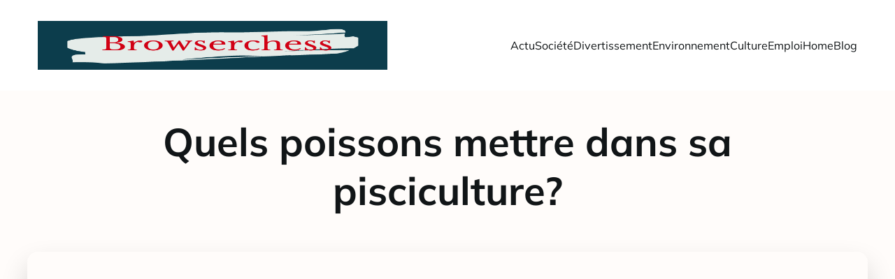

--- FILE ---
content_type: text/javascript; charset=utf-8
request_url: https://www.browserchess.com/wp-content/cache/min/1/wp-content/plugins/kubio-pro/build/scripts/index.js?ver=1740491522
body_size: 12413
content:
(()=>{var t={1296:(t,e,i)=>{var n=/^\s+|\s+$/g,s=/^[-+]0x[0-9a-f]+$/i,o=/^0b[01]+$/i,r=/^0o[0-7]+$/i,a=parseInt,h="object"==typeof i.g&&i.g&&i.g.Object===Object&&i.g,l="object"==typeof self&&self&&self.Object===Object&&self,c=h||l||Function("return this")(),d=Object.prototype.toString,u=Math.max,p=Math.min,f=function(){return c.Date.now()};function m(t){var e=typeof t;return!!t&&("object"==e||"function"==e)}function g(t){if("number"==typeof t)return t;if(function(t){return"symbol"==typeof t||function(t){return!!t&&"object"==typeof t}(t)&&"[object Symbol]"==d.call(t)}(t))return NaN;if(m(t)){var e="function"==typeof t.valueOf?t.valueOf():t;t=m(e)?e+"":e}if("string"!=typeof t)return 0===t?t:+t;t=t.replace(n,"");var i=o.test(t);return i||r.test(t)?a(t.slice(2),i?2:8):s.test(t)?NaN:+t}t.exports=function(t,e,i){var n,s,o,r,a,h,l=0,c=!1,d=!1,y=!0;if("function"!=typeof t)throw new TypeError("Expected a function");function v(e){var i=n,o=s;return n=s=void 0,l=e,r=t.apply(o,i)}function w(t){var i=t-h;return void 0===h||i>=e||i<0||d&&t-l>=o}function b(){var t=f();if(w(t))return _(t);a=setTimeout(b,function(t){var i=e-(t-h);return d?p(i,o-(t-l)):i}(t))}function _(t){return a=void 0,y&&n?v(t):(n=s=void 0,r)}function S(){var t=f(),i=w(t);if(n=arguments,s=this,h=t,i){if(void 0===a)return function(t){return l=t,a=setTimeout(b,e),c?v(t):r}(h);if(d)return a=setTimeout(b,e),v(h)}return void 0===a&&(a=setTimeout(b,e)),r}return e=g(e)||0,m(i)&&(c=!!i.leading,o=(d="maxWait"in i)?u(g(i.maxWait)||0,e):o,y="trailing"in i?!!i.trailing:y),S.cancel=function(){void 0!==a&&clearTimeout(a),l=0,n=h=s=a=void 0},S.flush=function(){return void 0===a?r:_(f())},S}},8264:function(t,e,i){!function(t){var e=function(){try{return!!Symbol.iterator}catch(t){return!1}}(),i=function(t){var i={next:function(){var e=t.shift();return{done:void 0===e,value:e}}};return e&&(i[Symbol.iterator]=function(){return i}),i},n=function(t){return encodeURIComponent(t).replace(/%20/g,"+")},s=function(t){return decodeURIComponent(String(t).replace(/\+/g," "))};(function(){try{var e=t.URLSearchParams;return"a=1"===new e("?a=1").toString()&&"function"==typeof e.prototype.set&&"function"==typeof e.prototype.entries}catch(t){return!1}})()||function(){var s=function(t){Object.defineProperty(this,"_entries",{writable:!0,value:{}});var e=typeof t;if("undefined"===e);else if("string"===e)""!==t&&this._fromString(t);else if(t instanceof s){var i=this;t.forEach((function(t,e){i.append(e,t)}))}else{if(null===t||"object"!==e)throw new TypeError("Unsupported input's type for URLSearchParams");if("[object Array]"===Object.prototype.toString.call(t))for(var n=0;n<t.length;n++){var o=t[n];if("[object Array]"!==Object.prototype.toString.call(o)&&2===o.length)throw new TypeError("Expected [string, any] as entry at index "+n+" of URLSearchParams's input");this.append(o[0],o[1])}else for(var r in t)t.hasOwnProperty(r)&&this.append(r,t[r])}},o=s.prototype;o.append=function(t,e){t in this._entries?this._entries[t].push(String(e)):this._entries[t]=[String(e)]},o.delete=function(t){delete this._entries[t]},o.get=function(t){return t in this._entries?this._entries[t][0]:null},o.getAll=function(t){return t in this._entries?this._entries[t].slice(0):[]},o.has=function(t){return t in this._entries},o.set=function(t,e){this._entries[t]=[String(e)]},o.forEach=function(t,e){var i;for(var n in this._entries)if(this._entries.hasOwnProperty(n)){i=this._entries[n];for(var s=0;s<i.length;s++)t.call(e,i[s],n,this)}},o.keys=function(){var t=[];return this.forEach((function(e,i){t.push(i)})),i(t)},o.values=function(){var t=[];return this.forEach((function(e){t.push(e)})),i(t)},o.entries=function(){var t=[];return this.forEach((function(e,i){t.push([i,e])})),i(t)},e&&(o[Symbol.iterator]=o.entries),o.toString=function(){var t=[];return this.forEach((function(e,i){t.push(n(i)+"="+n(e))})),t.join("&")},t.URLSearchParams=s}();var o=t.URLSearchParams.prototype;"function"!=typeof o.sort&&(o.sort=function(){var t=this,e=[];this.forEach((function(i,n){e.push([n,i]),t._entries||t.delete(n)})),e.sort((function(t,e){return t[0]<e[0]?-1:t[0]>e[0]?1:0})),t._entries&&(t._entries={});for(var i=0;i<e.length;i++)this.append(e[i][0],e[i][1])}),"function"!=typeof o._fromString&&Object.defineProperty(o,"_fromString",{enumerable:!1,configurable:!1,writable:!1,value:function(t){if(this._entries)this._entries={};else{var e=[];this.forEach((function(t,i){e.push(i)}));for(var i=0;i<e.length;i++)this.delete(e[i])}var n,o=(t=t.replace(/^\?/,"")).split("&");for(i=0;i<o.length;i++)n=o[i].split("="),this.append(s(n[0]),n.length>1?s(n[1]):"")}})}(void 0!==i.g?i.g:"undefined"!=typeof window?window:"undefined"!=typeof self?self:this),function(t){if(function(){try{var e=new t.URL("b","http://a");return e.pathname="c d","http://a/c%20d"===e.href&&e.searchParams}catch(t){return!1}}()||function(){var e=t.URL,i=function(e,i){"string"!=typeof e&&(e=String(e)),i&&"string"!=typeof i&&(i=String(i));var n,s=document;if(i&&(void 0===t.location||i!==t.location.href)){i=i.toLowerCase(),(n=(s=document.implementation.createHTMLDocument("")).createElement("base")).href=i,s.head.appendChild(n);try{if(0!==n.href.indexOf(i))throw new Error(n.href)}catch(t){throw new Error("URL unable to set base "+i+" due to "+t)}}var o=s.createElement("a");o.href=e,n&&(s.body.appendChild(o),o.href=o.href);var r=s.createElement("input");if(r.type="url",r.value=e,":"===o.protocol||!/:/.test(o.href)||!r.checkValidity()&&!i)throw new TypeError("Invalid URL");Object.defineProperty(this,"_anchorElement",{value:o});var a=new t.URLSearchParams(this.search),h=!0,l=!0,c=this;["append","delete","set"].forEach((function(t){var e=a[t];a[t]=function(){e.apply(a,arguments),h&&(l=!1,c.search=a.toString(),l=!0)}})),Object.defineProperty(this,"searchParams",{value:a,enumerable:!0});var d=void 0;Object.defineProperty(this,"_updateSearchParams",{enumerable:!1,configurable:!1,writable:!1,value:function(){this.search!==d&&(d=this.search,l&&(h=!1,this.searchParams._fromString(this.search),h=!0))}})},n=i.prototype;["hash","host","hostname","port","protocol"].forEach((function(t){!function(t){Object.defineProperty(n,t,{get:function(){return this._anchorElement[t]},set:function(e){this._anchorElement[t]=e},enumerable:!0})}(t)})),Object.defineProperty(n,"search",{get:function(){return this._anchorElement.search},set:function(t){this._anchorElement.search=t,this._updateSearchParams()},enumerable:!0}),Object.defineProperties(n,{toString:{get:function(){var t=this;return function(){return t.href}}},href:{get:function(){return this._anchorElement.href.replace(/\?$/,"")},set:function(t){this._anchorElement.href=t,this._updateSearchParams()},enumerable:!0},pathname:{get:function(){return this._anchorElement.pathname.replace(/(^\/?)/,"/")},set:function(t){this._anchorElement.pathname=t},enumerable:!0},origin:{get:function(){var t={"http:":80,"https:":443,"ftp:":21}[this._anchorElement.protocol],e=this._anchorElement.port!=t&&""!==this._anchorElement.port;return this._anchorElement.protocol+"//"+this._anchorElement.hostname+(e?":"+this._anchorElement.port:"")},enumerable:!0},password:{get:function(){return""},set:function(t){},enumerable:!0},username:{get:function(){return""},set:function(t){},enumerable:!0}}),i.createObjectURL=function(t){return e.createObjectURL.apply(e,arguments)},i.revokeObjectURL=function(t){return e.revokeObjectURL.apply(e,arguments)},t.URL=i}(),void 0!==t.location&&!("origin"in t.location)){var e=function(){return t.location.protocol+"//"+t.location.hostname+(t.location.port?":"+t.location.port:"")};try{Object.defineProperty(t.location,"origin",{get:e,enumerable:!0})}catch(i){setInterval((function(){t.location.origin=e()}),100)}}}(void 0!==i.g?i.g:"undefined"!=typeof window?window:"undefined"!=typeof self?self:this)},183:()=>{const t=e=>{const{target:i}=e;i.removeEventListener("animationend",t),setTimeout((()=>{i.classList.add("kubio-aos-hide-animation")}),50)},e=e=>{const i=new window.IntersectionObserver((e=>{e.forEach((e=>{const{target:n,isIntersecting:s}=e,o=n.getAttribute("data-kubio-aos")||"none";if(!s||"none"===o||n.getAttribute("data-kubio-aos-executed"))return;if(n.closest(".editor-styles-wrapper"))return void i.disconnect();n.setAttribute("data-kubio-aos-executed",!0),n.addEventListener("animationend",t),n.classList.add("force-hide");const r=Math.max(0,(t=>{const{getComputedStyle:e}=t.ownerDocument.defaultView,i=e(t).animationDelay;return i.includes("ms")?parseInt(i.replace("ms",""))||0:i.includes("s")?1e3*parseFloat(i.replace("s",""))||0:isNaN(parseFloat(i))?0:parseFloat(i)})(n));setTimeout((()=>{n.classList.remove("force-hide")}),r),setTimeout((()=>{n.classList.add("animated",o)}),50),i.disconnect()}))}),{threshold:.1});i.observe(e)};var i;i=()=>[...document.querySelectorAll("[data-kubio-aos]")].forEach(e),"loading"!==document.readyState?i():document.addEventListener?document.addEventListener("DOMContentLoaded",i):document.attachEvent("onreadystatechange",(function(){"complete"===document.readyState&&i()}))},1164:()=>{!function(t,e,i){"use strict";let n;n=function(i,n){let s,o,r,a,h,l,c;return l=0,c=0,r=0,a={},h=[],o=0,s=function(t,e){for(r in this.options={speed:1,boost:0},e)this.options[r]=e[r];(this.options.speed<0||this.options.speed>1)&&(this.options.speed=1),t||(t="paraxify"),this.photos=t,a=this.options,h=[this.photos],this._init(this)},s.prototype={update(){for(c=e.innerHeight,r=0;r<h.length;)h[r].style.backgroundPosition="center center",h[r].url=e.getComputedStyle(h[r],!1).backgroundImage.replace(/url\((['"])?(.*?)\1\)/gi,"$2").split(",")[0],h[r].img||(h[r].img=new Image),h[r].url!==h[r].img.src&&(this._check(r),h[r].img.src=h[r].url),r++;this._animate()},destroy(){e.removeEventListener("resize",this.onResizeFunction);const t=this._getScrollWrapper();t&&t.removeEventListener("scroll",this.onScrollFunction)},_bindEventListenerFunctions(){this.onScrollFunction||(this.onScrollFunction=this._animate.bind(this)),this.onResizeFunction||(this.onResizeFunction=this.update.bind(this))},_init(){this._bindEventListenerFunctions(),this.update(),this.__initListener(),this._initPhotos()},__initListener(){e.addEventListener("resize",this.onResizeFunction);const t=this._getScrollWrapper();t&&t.addEventListener("scroll",this.onScrollFunction,{passive:!0})},isInEditor:()=>!!t.querySelector("body.block-editor-page"),_getScrollWrapper(){return this.isInEditor()?t.querySelector(".edit-site-visual-editor"):e},_initPhotos(){for(let t=0;t<h.length;t++)setTimeout((()=>{this._initImageData(t)}),0)},_initImage(t,i){return""===t.bgSize||"auto"===t.bgSize?this.height<t.offsetHeight?t.ok=!1:(i=this.height,this.height<c&&(i+=(c-t.offsetHeight)*a.speed)):"cover"===t.bgSize?c<t.offsetHeight&&(t.ok=!1):(e.getComputedStyle(t,!1).backgroundSize,this._check(r)),t.diff=-(i-t.offsetHeight)*a.speed,t.diff=t.diff-t.offsetHeight*a.boost,{main:t,actualHeight:i}},_initImageData(t){let i,n;n=h[t];const s=this;if(n.ok=!0,n.bgSize=e.getComputedStyle(n,!1).backgroundSize,i=c,h[t].img.complete){const t=this._initImage(n,i);n=t.main,i=t.actualHeight,s.onScrollFunction()}h[t].img.onload=()=>{const t=this._initImage(n,i);n=t.main,i=t.actualHeight,s.onScrollFunction()}},_check(t){let i,n;n=h[t],n.ok=!0,n.bgSize=e.getComputedStyle(n,!1).backgroundSize,i=c,h[t].img.onload=()=>{const t=this._initImage(n,i);n=t.main,i=t.actualHeight}},_visible(t){const e=this._getOffsetTop(h[t]);return l+c>e&&l<e+h[t].offsetHeight},_getOffsetTop:t=>e.pageYOffset+t.getBoundingClientRect().top,_animate(){let i,n;for(l=void 0!==e.pageYOffset?e.pageYOffset:(t.documentElement||t.body.parentNode||t.body).scrollTop,r=0;r<h.length;)this._check(r),h[r].ok&&"fixed"===e.getComputedStyle(h[r],!1).backgroundAttachment&&this._visible(r)&&h[r].diff?(i=(l-this._getOffsetTop(h[r])+c)/(h[r].offsetHeight+c),n=h[r].diff*(i-.5),"cover"!==h[r].bgSize&&(n+=(c-h[r].img.height)/2),n=Math.round(100*n)/100,n=`${n}px`):n="center",h[r].style.backgroundPosition="center "+n,r++}},new s(i,n)},e.paraxify=n}(document,window)},5425:()=>{!function(t,e){t((function(){const t=document.querySelector("body");e.isCustomizerPreview()&&(t.classList.add("kubio-in-customizer"),window.wp.customize.bind("kubio-editor-preview-ready",(()=>{t.classList.add("kubio-in-customizer--loaded")}))),window.navigator.userAgent.indexOf("Edge")>-1&&t.classList.add("kubio--edge")}))}(jQuery,Colibri)},9068:()=>{let t=document.attachEvent,e=!1;function i(t){const e=t.__resizeTriggers__,i=e.firstElementChild,n=e.lastElementChild,s=i.firstElementChild;n.scrollLeft=n.scrollWidth,n.scrollTop=n.scrollHeight,s.style.width=i.offsetWidth+1+"px",s.style.height=i.offsetHeight+1+"px",i.scrollLeft=i.scrollWidth,i.scrollTop=i.scrollHeight}function n(t){const e=this;i(this),this.__resizeRAF__&&o(this.__resizeRAF__),this.__resizeRAF__=s((function(){(function(t){return t.offsetWidth!=t.__resizeLast__.width||t.offsetHeight!=t.__resizeLast__.height})(e)&&(e.__resizeLast__.width=e.offsetWidth,e.__resizeLast__.height=e.offsetHeight,e.__resizeListeners__.forEach((function(i){i.call(e,t)})))}))}if(!t){var s=function(){const t=window.requestAnimationFrame||window.mozRequestAnimationFrame||window.webkitRequestAnimationFrame||function(t){return window.setTimeout(t,20)};return function(e){return t(e)}}(),o=function(){const t=window.cancelAnimationFrame||window.mozCancelAnimationFrame||window.webkitCancelAnimationFrame||window.clearTimeout;return function(e){return t(e)}}(),r=!1,a="",h="animationstart",l="Webkit Moz O ms".split(" "),c="webkitAnimationStart animationstart oAnimationStart MSAnimationStart".split(" ");{const t=document.createElement("fakeelement");if(void 0!==t.style.animationName&&(r=!0),!1===r)for(let e=0;e<l.length;e++)if(void 0!==t.style[l[e]+"AnimationName"]){a="-"+l[e].toLowerCase()+"-",h=c[e],r=!0;break}}var d="resizeanim",u="@"+a+"keyframes "+d+" { from { opacity: 0; } to { opacity: 0; } } ",p=a+"animation: 1ms "+d+"; "}window.addResizeListener=function(s,o){t?s.attachEvent("onresize",o):(s.__resizeTriggers__||("static"==getComputedStyle(s).position&&(s.style.position="relative"),function(){if(!e){const t=(u||"")+".resize-triggers { "+(p||"")+'visibility: hidden; opacity: 0; } .resize-triggers, .resize-triggers > div, .contract-trigger:before { content: " "; display: block; position: absolute; top: 0; left: 0; height: 100%; width: 100%; overflow: hidden; } .resize-triggers > div { background: #eee; overflow: auto; } .contract-trigger:before { width: 200%; height: 200%; }',i=document.head||document.getElementsByTagName("head")[0],n=document.createElement("style");n.type="text/css",n.styleSheet?n.styleSheet.cssText=t:n.appendChild(document.createTextNode(t)),i.appendChild(n),e=!0}}(),s.__resizeLast__={},s.__resizeListeners__=[],(s.__resizeTriggers__=document.createElement("div")).className="resize-triggers",s.__resizeTriggers__.innerHTML='<div class="expand-trigger"><div></div></div><div class="contract-trigger"></div>',s.appendChild(s.__resizeTriggers__),i(s),s.addEventListener("scroll",n,{passive:!0}),h&&s.__resizeTriggers__.addEventListener(h,(function(t){t.animationName==d&&i(s)}))),s.__resizeListeners__.push(o))},window.removeResizeListener=function(e,i){if(t)e.detachEvent("onresize",i);else{if(!(e&&e.__resizeListeners__&&e.__resizeTriggers__))return;e.__resizeListeners__.splice(e.__resizeListeners__.indexOf(i),1),e.__resizeListeners__.length||(e.removeEventListener("scroll",n),e.__resizeTriggers__=!e.removeChild(e.__resizeTriggers__))}}},9665:()=>{!function(t){function e(){try{var t,e;return window.isKubioBlockEditor||(null===(t=top)||void 0===t||null===(e=t.wp)||void 0===e?void 0:e.blockEditor)}catch(t){return!1}}"#page-top"===window.location.hash&&o("",5);const i={items:{},eachCategory(t){for(const e in this.items)this.items.hasOwnProperty(e)&&t(this.items[e])},addItem(t,e){this.items[t]||(this.items[t]=[]),this.items[t].push(e)},all(){let t=[];for(const e in this.items)this.items.hasOwnProperty(e)&&(t=t.concat(this.items[e]));return t}};let n=!1;function s(e){const i=isNaN(parseFloat(e.options.offset))?e.options.offset.call(e.target):e.options.offset;return e.target.offset().top-i-t("body").offset().top}function o(t,e){t===location.hash.replace("#","")||"page-top"===t&&""===location.hash.replace("#","")||setTimeout((function(){t=t?"page-top"===t?" ":"#"+t:" ",history&&history.replaceState&&history.replaceState({},"",t)}),e||100)}function r(e){if(n)return;n=!0;const i=s(e);t("html, body").animate({scrollTop:i},{easing:"linear",complete(){const i=s(e);t("html, body").animate({scrollTop:i},{easing:"linear",duration:100,complete(){n=!1,o(e.id,5)}})}})}function a(e){let i=(e.attr("href")||"").split("#").pop(),n=function(t){const e=jQuery(t)[0].href||"";let i="#";try{const t=new window.URL(e);i=[t.protocol,"//",t.host,t.pathname].join("")}catch(t){i=function(t){return t.split("?")[0].split("#")[0]}(e)}return i}(e),s=null,o=[location.protocol,"//",location.host,location.pathname].join("");if(n.length&&n!==o)return s;if(i.trim().length)try{s=t('[id="'+i+'"]')}catch(t){}return s&&s.length?s:null}function h(){i.eachCategory((function(t){const e=t.sort((function(t,e){return t.target.offset().top-e.target.offset().top})),i=e.filter((function(t){const e=void 0!==window.pageYOffset?window.pageYOffset:(document.documentElement||document.body.parentNode||document.body).scrollTop;return t.target.offset().top<=e+.5*window.innerHeight})).pop();e.forEach((function(t){i&&t.element.is(i.element)?(o(t.id,5),t.options.onChange.call(t.element)):t.options.onLeave.call(t.element)}))}))}function l(){const e=window.location.hash.replace("#",""),n=i.all().filter((function(t){return t.targetSel==='[id="'+decodeURIComponent(e).trim()+'"]'}));"complete"!==document.readyState&&"interactive"!==document.readyState&&t(window).on("load",(function(){n.length&&r(n[0]),h()}))}t.fn.smoothScrollAnchor=function(i){if(e())return;const n=t(this);i=jQuery.extend({offset(){const e=t(".h-navigation_sticky");return e.length?e[0].getBoundingClientRect().height:0}},i),n.each((function(){const e=t(this);if(!i.target&&!((t,e,{compareQuery:i=!1,compareHash:n=!1}={})=>{if(!t||!e)return!0;let s=null,o=null;try{s=new URL(t),o=new URL(e)}catch(t){return!1}let r=s.origin===o.origin&&s.pathname===o.pathname;return i&&(r=r&&s.search===o.search),n&&(r=r&&s.hash===o.hash),r})(document.location.href,this.href))return;const n=i.target||a(e);if(n&&n.length&&!n.attr("skip-smooth-scroll")){const s=n.attr("id");let o=null;s&&(o='[id="'+s.trim()+'"]');const a={element:e,options:i,target:n,targetSel:i.targetSel||o,id:(n.attr("id")||"").trim()};e.off("click.smooth-scroll tap.smooth-scroll").on("click.smooth-scroll tap.smooth-scroll",(function(e){t(this).data("skip-smooth-scroll")||t(e.target).data("skip-smooth-scroll")||(e.preventDefault(),t(this).data("allow-propagation")||e.stopPropagation(),r(a),a.options.clickCallback&&a.options.clickCallback.call(this,e))}))}}))},t.fn.kubioScrollSpy=function(n){if(e())return;const s=t(this),o="spy-"+parseInt(Date.now()*Math.random());s.each((function(){const e=t(this),s=jQuery.extend({onChange(){},onLeave(){},clickCallback(){},smoothScrollAnchor:!1,offset:0},n);if(e.is("a")&&-1!==(e.attr("href")||"").indexOf("#")&&(e.attr("href")||"").replace("#","").length){const t=a(e);if(t&&!t.attr("skip-scroll-spy")){const r={element:e,options:s,target:t,targetSel:'[id="'+t.attr("id").trim()+'"]',id:t.attr("id").trim()};i.addItem(o,r),e.data("scrollSpy",r),n.smoothScrollAnchor&&e.smoothScrollAnchor(n)}}}))},e()||(window.addEventListener("scroll",h,{passive:!0}),t(window).on("smoothscroll.update",h),t(window).on("smoothscroll.update",l),t(l))}(jQuery)},6177:()=>{!function(t,e){const i="link",n=function(){this.namespace=i,this.defaults={href:"",target:"_self"},e.apply(this,arguments),this.start()};n.prototype={start(){const t=this;if(t.opts.href&&!t.opts["data-fancybox"]){t.$element.addClass("h-cursor-pointer");let e="mousedown";t.$element.hasClass("swiper-slide")&&(e="click"),t.$element.on(e,(function(e){const i=t.opts.target?t.opts.target:"_self";0===e.button?window.open(t.opts.href,i):1===e.button&&window.open(t.opts.href,"_blank")}))}},inside(){},outside(){}},n.inherits(e),e[i]=n,e.Plugin.create(i),e.Plugin.autoload(i)}(jQuery,Colibri)},9543:()=>{!function(t,e){const i="masonry",n=function(n,s){this.namespace=i,this.defaults={},e.apply(this,arguments),this.addResizeObserver(),this.bindedRestart=t.debounce(this.restart.bind(this),50),this.showMasonry()&&this.start()};function s(t,e){if(t[0].hasAttribute(e)&&"true"!==t.attr(e))return!0}n.prototype={start(){this.stop();let e=this.$element;this.$element.parent().length||this.stop(),this.settings.targetSelector&&(e=this.$element.find(this.settings.targetSelector).first()),this.$masonry=e,this.$masonry.masonry&&(this.$masonry.masonry({itemSelector:this.settings.itemSelector,columnWidth:this.settings.columnWidth,percentPosition:!0}),this.addEventListeners(),function(){const i=e.find("img");let n=0,s=0;function o(){if(n++,i.length===n)try{e.data().masonry.layout()}catch(t){console.error(t)}}i.each((function(){this.complete?(s++,o()):(t(this).on("load",o),t(this).on("error",o))})),i.length!==s&&"complete"===document.readyState&&setTimeout((function(){e.data().masonry.layout()}),10),t((function(){e.data().masonry.layout()}))}())},showMasonry(){return!s(this.$element,"data-show-masonry")&&!s(this.$element,"show-masonry")&&this.settings.enabled},stop(){this.removeEventListeners();try{this.$masonry.data().masonry&&this.$masonry.masonry("destroy")}catch(t){}},restart(){this.stop(),this.start()},addEventListeners(){this.addResizeListener(),this.$element.on("colibriContainerOpened",this.bindedRestart)},removeEventListeners(){this.removeResizeListener(),this.$element.off("colibriContainerOpened",this.bindedRestart)},addResizeListener(){this.resizeCount=0;try{this.resizeObserver.observe(this.$masonry.children().get(0))}catch(t){}},removeResizeListener(){var t;null==this||null===(t=this.resizeObserver)||void 0===t||t.disconnect()},addResizeObserver(){const t=this;this.resizeObserver=new ResizeObserver((e=>{0!==t.resizeCount?t.restart():t.resizeCount++}))},loadImages(){}},n.inherits(e),e[i]=n,e.Plugin.create(i),e.Plugin.autoload(i)}(jQuery,Colibri)},9633:()=>{var t;t=jQuery,Colibri,t((function(){const e=t(".kubio-language-switcher__flags"),i=e.find("li a");if(0===e.length)return;const n=t.throttle((t=>{e.hasClass("hover")?t.stopImmediatePropagation():(t.preventDefault(),t.stopImmediatePropagation(),e.addClass("hover"))}),500);t(window).on("tap",(()=>{e.hasClass("hover")&&e.removeClass("hover")})),i.on("tap",n)}))}},e={};function i(n){var s=e[n];if(void 0!==s)return s.exports;var o=e[n]={exports:{}};return t[n].call(o.exports,o,o.exports,i),o.exports}i.n=t=>{var e=t&&t.__esModule?()=>t.default:()=>t;return i.d(e,{a:e}),e},i.d=(t,e)=>{for(var n in e)i.o(e,n)&&!i.o(t,n)&&Object.defineProperty(t,n,{enumerable:!0,get:e[n]})},i.g=function(){if("object"==typeof globalThis)return globalThis;try{return this||new Function("return this")()}catch(t){if("object"==typeof window)return window}}(),i.o=(t,e)=>Object.prototype.hasOwnProperty.call(t,e),i.r=t=>{"undefined"!=typeof Symbol&&Symbol.toStringTag&&Object.defineProperty(t,Symbol.toStringTag,{value:"Module"}),Object.defineProperty(t,"__esModule",{value:!0})};var n={};(()=>{"use strict";i.r(n),i(8264);const t=function(){const t=jQuery;if("undefined"==typeof jQuery)throw new Error("Colibri requires jQuery");let e;!function(){const e=t.fn.jquery.split(".");if(1===e[0]&&e[1]<8)throw new Error("Colibri requires at least jQuery v1.8")}();const i="kubio",n=i+".",s=i+"-settings";var o;return Function.prototype.inherits=function(t){const e=function(){};e.prototype=t.prototype;const i=new e;for(const t in this.prototype)i[t]=this.prototype[t];this.prototype=i,this.prototype.super=t.prototype},e=function(e,i){i="object"==typeof i?i:{},this.$element=t(e);const o=this.$element.data();this.settings=this.$element.data(s)||{},this.opts=t.extend(!0,{},this.defaults,t.fn[n+this.namespace].options,o,this.settings,i),this.$target="string"==typeof this.opts.target?t(this.opts.target):null},e.getScrollingElement=function(){let t=window;return this.isBlockEditor()&&top===window&&(t=document.querySelector(".interface-interface-skeleton__content")),t},e.isCustomizerPreview=function(){return!!window.colibriCustomizerPreviewData},e.isBlockEditor=function(){var t,e,i,n;return!(null===(t=top)||void 0===t||null===(e=t.wp)||void 0===e||!e.blockEditor)&&(null===(i=top)||void 0===i||null===(n=i.kubio)||void 0===n?void 0:n.blockLibrary)},e.prototype={updateOpts(e){const i=this.$element.attr("data-"+s);i&&(this.settings=JSON.parse(i));const n=t.extend(!0,{},this.defaults,this.settings),o=e||{};this.opts=t.extend(!0,this.opts,n,o)},getInstance(){return this.$element.data("fn."+this.namespace)},hasTarget(){return!(null===this.$target)},callback(e){let i=[].slice.call(arguments).splice(1);return this.$element&&(i=this._fireCallback(t._data(this.$element[0],"events"),e,this.namespace,i)),this.$target&&(i=this._fireCallback(t._data(this.$target[0],"events"),e,this.namespace,i)),this.opts&&this.opts.callbacks&&"function"==typeof this.opts.callbacks[e]?this.opts.callbacks[e].apply(this,i):i},_fireCallback(t,e,i,n){let s;if(t&&void 0!==t[e]){const o=t[e].length;for(let r=0;r<o;r++)t[e][r].namespace===i&&(s=t[e][r].handler.apply(this,n))}return void 0===s?n:s}},(o=e).Plugin={create(e,i){return i=void 0===i?e.toLowerCase():i,i=n+i,t.fn[i]=function(n,s){const r=Array.prototype.slice.call(arguments,1),a="fn."+i,h=[];return this.each((function(){const i=t(this);let l=i.data(a);if(s="object"==typeof n?n:s,l||(i.data(a,{}),l=new o[e](this,s),i.data(a,l)),"string"==typeof n)if(t.isFunction(l[n])){const t=l[n].apply(l,r);void 0!==t&&h.push(t)}else t.error('No such method "'+n+'" for '+e)})),0===h.length||1===h.length?0===h.length?this:h[0]:h},t.fn[i].options={},this},autoload(t){const e=t.split(","),i=e.length;for(let t=0;t<i;t++){const i=e[t].toLowerCase().split(",").map((function(t){return n+t.trim()})).join(",");this.autoloadQueue.push(i)}return this},autoloadQueue:[],startAutoload(){if(!window.MutationObserver||0===this.autoloadQueue.length)return;this.observer&&this.observer.disconnect();const t=this,e=new MutationObserver((function(e){e.forEach((function(e){const i=e.addedNodes;0===i.length||1===i.length&&3===i[0].nodeType||t.startAutoloadOnceDebounced()}))}));this.observer=e;let i=document.querySelector(".editor-styles-wrapper .is-root-container.block-editor-block-list__layout");i||(i=document),e.observe(i,{subtree:!0,childList:!0})},startAutoloadOnceDebounced:function(t,e=300){let i;return(...n)=>{clearTimeout(i),i=setTimeout((()=>{t.apply(this,n)}),e)}}((()=>{e.Plugin.startAutoloadOnce()}),300),startAutoloadOnce(){const e=this,s=i+"-component";t("[data-"+s+"]:not([data-loaded]):not([data-disabled])").each((function(){const i=t(this),o=n+i.data(s);if(-1!==e.autoloadQueue.indexOf(o)){i.attr("data-loaded",!0);try{i[o]()}catch(t){console.error(t)}}}))},stopWatcher(){var t,e;null===(t=this.observer)||void 0===t||null===(e=t.disconnect)||void 0===e||e.call(t)},watch(){o.Plugin.startAutoloadOnce(),o.Plugin.startAutoload()},init(){window.isKubioBlockEditor&&!window.isInsideIframe||(t.isReady?o.Plugin.watch():t(document).ready(o.Plugin.watch))}},o.Plugin.init(),function(e){e.Animation=function(t,i,n){this.namespace="animation",this.defaults={},e.apply(this,arguments),this.effect=i,this.completeCallback=void 0!==n&&n,this.prefixes=["","-moz-","-o-animation-","-webkit-"],this.queue=[],this.start()},e.Animation.prototype={start(){this.isSlideEffect()&&this.setElementHeight(),this.addToQueue(),this.clean(),this.animate()},addToQueue(){this.queue.push(this.effect)},setElementHeight(){this.$element.height(this.$element.outerHeight())},removeElementHeight(){this.$element.css("height","")},isSlideEffect(){return"slideDown"===this.effect||"slideUp"===this.effect},isHideableEffect(){return-1!==t.inArray(this.effect,["fadeOut","slideUp","flipOut","zoomOut","slideOutUp","slideOutRight","slideOutLeft"])},isToggleEffect(){return"show"===this.effect||"hide"===this.effect},storeHideClasses(){this.$element.hasClass("hide-sm")?this.$element.data("hide-sm-class",!0):this.$element.hasClass("hide-md")&&this.$element.data("hide-md-class",!0)},revertHideClasses(){this.$element.data("hide-sm-class")?this.$element.addClass("hide-sm").removeData("hide-sm-class"):this.$element.data("hide-md-class")?this.$element.addClass("hide-md").removeData("hide-md-class"):this.$element.addClass("hide")},removeHideClass(){this.$element.data("hide-sm-class")?this.$element.removeClass("hide-sm"):this.$element.data("hide-md-class")?this.$element.removeClass("hide-md"):(this.$element.removeClass("hide"),this.$element.removeClass("force-hide"))},animate(){if(this.storeHideClasses(),this.isToggleEffect())return this.makeSimpleEffects();this.$element.addClass("kubio-animated"),this.$element.addClass(this.queue[0]),this.removeHideClass();const e=this.queue.length>1?null:this.completeCallback;this.complete("AnimationEnd",t.proxy(this.makeComplete,this),e)},makeSimpleEffects(){"show"===this.effect?this.removeHideClass():"hide"===this.effect&&this.revertHideClasses(),"function"==typeof this.completeCallback&&this.completeCallback(this)},makeComplete(){this.$element.hasClass(this.queue[0])&&(this.clean(),this.queue.shift(),this.queue.length&&this.animate())},complete(e,i,n){const s=e.split(" ").map((function(t){return t.toLowerCase()+" webkit"+t+" o"+t+" MS"+t}));this.$element.one(s.join(" "),t.proxy((function(){"function"==typeof i&&i(),this.isHideableEffect()&&this.revertHideClasses(),this.isSlideEffect()&&this.removeElementHeight(),"function"==typeof n&&n(this),this.$element.off(s.join(" "))}),this))},clean(){this.$element.removeClass("kubio-animated").removeClass(this.queue[0])}},e.Animation.inherits(e)}(e),function(){const i=n+"animation";t.fn[i]=function(i,n){const s="fn.animation";return this.each((function(){const o=t(this);o.data(s,{}),o.data(s,new e.Animation(this,i,n))}))},t.fn[i].options={},e.animate=function(t,e,n){return t[i](e,n),t}}(),function(e){e.Detect=function(){},e.Detect.prototype={isMobile:()=>/(iPhone|iPod|BlackBerry|Android)/.test(navigator.userAgent),isDesktop:()=>!/(iPhone|iPod|iPad|BlackBerry|Android)/.test(navigator.userAgent),isMobileScreen:()=>t(window).width()<=768,isTabletScreen:()=>t(window).width()>=768&&t(window).width()<=1024,isDesktopScreen:()=>t(window).width()>1024}}(e),function(e){e.Utils=function(){},e.Utils.prototype={disableBodyScroll(){const e=t("html");let i=window.innerWidth;if(!i){const t=document.documentElement.getBoundingClientRect();i=t.right-Math.abs(t.left)}const n=document.body.clientWidth<i,s=this.measureScrollbar();e.css("overflow","hidden"),n&&e.css("padding-right",s)},measureScrollbar(){const e=t("body"),i=document.createElement("div");i.className="scrollbar-measure",e.append(i);const n=i.offsetWidth-i.clientWidth;return e[0].removeChild(i),n},enableBodyScroll(){t("html").css({overflow:"","padding-right":""})}}}(e),e}();window.Colibri=t;const e=t;var s,o=i(1296),r=i.n(o);(s=window.jQuery).throttle||(s.throttle=function(t,e,i){let n,s;return e||(e=250),function(){const o=i||this,r=+new Date,a=arguments;n&&r<n+e?(clearTimeout(s),s=setTimeout((function(){n=r,t.apply(o,a)}),e)):(n=r,t.apply(o,a))}}),s.debounce||(s.debounce=r()),s.event.special.tap||(s.event.special.tap={setup(t,e){s(this).on("touchstart",s.event.special.tap.handler).on("touchmove",s.event.special.tap.handler).on("touchend",s.event.special.tap.handler)},teardown(t){s(this).off("touchstart",s.event.special.tap.handler).off("touchmove",s.event.special.tap.handler).off("touchend",s.event.special.tap.handler)},handler(t){const e=s(this);e.data(t.type,1),"touchend"!==t.type||e.data("touchmove")?e.data("touchend")&&e.removeData("touchstart touchmove touchend"):(t.type="tap",s.event.dispatch.call(this,t))}}),s.fn.respondToVisibility||(s.fn.respondToVisibility=function(t){if(!("IntersectionObserver"in window)||!("IntersectionObserverEntry"in window)||!("intersectionRatio"in window.IntersectionObserverEntry.prototype))return null;const e=new IntersectionObserver(((e,i)=>{e.forEach((e=>{t(e.intersectionRatio>0)}))}));return e.observe(this.get(0)),e}),i(9068),i(5425);class a{constructor(t,e){this.settings=e,this.element=t,this.isPlaying=!1,this.ready()}ready(){}play(){}pause(){}isPaused(){}setVideo(t){t.className="kubio-video-background-item",this.element.innerHTML="",this.element.appendChild(t),this.addResizeBind()}static test(){return!1}trigger(t){let e;"function"==typeof window.Event?e=new Event(t):(e=document.createEvent("Event"),e.initEvent(t,!0,!0)),this.element.dispatchEvent(e)}loaded(){this.trigger("video-bg-loaded")}addResizeBind(){this.trigger("video-bg-resize"),this.onResize((()=>{this.trigger("video-bg-resize")}))}onLoad(t){jQuery(this.element).on("video-bg-loaded",t)}onResize(t,e=100){t=jQuery.debounce(t,e),jQuery(window).resize(t),jQuery(window).on("orientationchange",t)}}const h=/^.*(?:(?:youtu\.be\/|v\/|vi\/|u\/\w\/|embed\/)|(?:(?:watch)?\?v(?:i)?=|&v(?:i)?=))([^#&?]*).*/,l={native:class extends a{constructor(t,e){return super(t,e),this}static test(t){return document.createElement("video").canPlayType(t.mimeType)}isPaused(){return this.video.paused}ready(){if(this.settings.poster&&(this.element.style.backgroundImage=`url("${this.settings.poster}")`),!this.settings.videoUrl)return;const t=document.createElement("video");t.id=this.settings.id||"",t.loop="loop",t.muted="muted",t.autoplay="autoplay",t.setAttribute("playsinline",!0),this.settings.width&&(t.width=this.settings.width),this.settings.height&&(t.height=this.settings.height),t.addEventListener("play",(()=>{this.trigger("play")})),t.addEventListener("pause",(()=>{this.trigger("pause")})),t.addEventListener("loadeddata",(()=>{this.loaded()})),this.video=t,this.setVideo(t),t.src=this.settings.videoUrl}pause(){this.video.pause()}stopVideo(){this.video.pause(),this.video.currentTime=0}play(){this.video.play()}},youtube:class extends a{constructor(t,e){return super(t,e),this}static test(t){return"video/x-youtube"===t.mimeType}ready(){if(this.settings.poster&&(this.element.style.backgroundImage=`url("${this.settings.poster}")`),"YT"in window)window.YT.ready((()=>{this.loadVideo()}));else{const t=document.createElement("script");t.src="https://www.youtube.com/iframe_api",t.onload=()=>{window.YT.ready((()=>{this.loadVideo()}))},document.getElementsByTagName("head")[0].appendChild(t)}}getVideoID(){const t=this.settings.videoUrl.match(h);return t&&t.length>=2?t[1]:null}getYTOptions(){const t={videoId:this.getVideoID(),events:{onReady:t=>{const e=t.target;e.mute(),top.yt1=e,e.setPlaybackQuality("auto"),this.play(),this.loaded()},onStateChange:t=>{window.YT.PlayerState.PLAYING===t.data?this.trigger("play"):window.YT.PlayerState.PAUSED===t.data?this.trigger("pause"):window.YT.PlayerState.ENDED===t.data&&t.target.playVideo()},onError:t=>{this.player.getIframe().style.display="none"}},playerVars:{autoplay:1,controls:0,disablekb:1,fs:0,iv_load_policy:3,loop:1,modestbranding:1,playsinline:1,rel:0,showinfo:0,mute:1}};return this.settings.height?t.height=this.settings.height:t.height=1080,this.settings.width?t.width=this.settings.width:t.width=1920,t}loadVideo(){const t=document.createElement("div");window.YT,this.setVideo(t),this.player=new window.YT.Player(t,this.getYTOptions())}updateVideoSize(){if(!this.player)return;const t=jQuery(this.player.getIframe()),e=this.calcVideosSize();t.css(e),t.addClass("ready")}calcVideosSize(){const t=jQuery(this.element).outerWidth(),e=jQuery(this.element).outerHeight(),i="16:9".split(":"),n=i[0]/i[1],s=t/e>n;return{width:1*(s?t:e*n),height:1*(s?t/n:e)}}play(){this.player&&this.player.playVideo&&(this.isPlaying||(this.isPlaying=!0,this.player.playVideo()))}stopVideo(){this.player&&this.player.stopVideo&&this.isPlaying&&(this.isPlaying=!1,this.player.stopVideo())}pause(){this.player&&this.player.pauseVideo&&!this.isPlaying&&(this.isPlaying=!1,this.player.pauseVideo())}isPaused(){return YT.PlayerState.PAUSED===this.player.getPlayerState()}loaded(){this.updateVideoSize(),super.loaded()}addResizeBind(){this.onResize((()=>this.updateVideoSize()),50),super.addResizeBind()}}};class c{static componentName(){throw new TypeError("name getter should be implemented")}constructor(t,i){return this.$=jQuery,this.namespace=this.constructor.componentName(),this.utils=new e.Utils,this.detect=new e.Detect,this.init(),e.apply(this,arguments),this.start(),this.isCustomizerPreview()&&this.wpCustomize(wp.customize),this}init(){}isCustomizerPreview(){return e.isCustomizerPreview()}wpCustomize(t){}wpSettingBind(t,e){window.wp.customize(t,(function(t){t.bind(e)}))}updateData(t){this.opts=jQuery.extend({},this.opts,t),this.restart()}restart(){}start(){}}e.registerPlugin=function(t,i,n){"function"==typeof t.componentName&&(n=i,t=(i=t).componentName()),e[t]=i,e.Plugin.create(t),!1!==n&&e.Plugin.autoload(t)},e.registerPlugin(class extends c{static componentName(){return"video-background"}init(){this.videoData={},this.handler=!1,this.debouncedSetPosition=jQuery.debounce(this.updateVideoBackground.bind(this),100),this.resizeObserve=t=>{this.debouncedSetPosition()},this.resizeObserver=new window.ResizeObserver(this.resizeObserve)}generateVideo(){for(const t in l)if(l.hasOwnProperty(t)&&l[t].test(this.videoData)){this.$element.empty(),this.handler=new l[t](this.$element[0],this.videoData);break}this.handler&&(this.handler.onLoad((()=>{this.debouncedSetPosition(),this.handler.onResize((()=>this.debouncedSetPosition())),this.resizeObserver.observe(this.handler.element)})),window.hop&&(window.addResizeListener(this.$element.closest(".background-wrapper").parent()[0],this.debouncedSetPosition),this.debouncedSetPosition()))}stopVideo(){this.handler.stopVideo&&this.handler.stopVideo()}play(){this.handler.play&&this.handler.play()}updateVideoBackground(){this.handler.updateVideoSize&&this.handler.updateVideoSize(),this.setPosition()}setPosition(){if(this.handler.pause(),"none"===this.$element.children("iframe,video").eq(0).css("display"))return;const t=this.$element.children("iframe,video").eq(0),e=t.is("iframe")?50:this.opts.positionX,i=t.is("iframe")?50:this.opts.positionY,n=Math.max(t.width()-this.$element.width(),0)*parseFloat(e)/100,s=Math.max(t.height()-this.$element.height(),0)*parseFloat(i)/100;t.css({transform:`translate(-${n}px,-${s}px)`,"-webkit-transform":`translate(-${n}px,-${s}px)`}),this.$element.addClass("visible"),setTimeout((()=>{this.handler.play()}),100)}start(){this.videoData={mimeType:this.opts.mimeType,videoUrl:this.opts.video},"string"==typeof this.opts.poster&&(this.poster=this.opts.poster),this.generateVideo()}stop(){window.removeResizeListener(this.$element.closest(".background-wrapper").parent()[0],this.debouncedSetPosition)}restart(){this.stop(),this.start()}}),e.registerPlugin(class extends c{static componentName(){return"slideshow"}init(){this.currentIndex=0,this.interval=-1,this.debouncedRestart=r()((()=>{this.stop(),this.start()}),500)}addImageEffect(t,e){const i=this.opts.duration.replace("ms",""),n=this.opts.speed.replace("ms","");let s=parseInt(i)-parseInt(n);s<0&&(s=0),this.$(t).css({transition:`opacity ${n}ms ease ${s}ms`,zIndex:this.$images.length-e})}slideImage(){this.$images.eq(this.currentIndex).removeClass("current");const t=this.currentIndex+1===this.$images.length?0:this.currentIndex+1;this.$images.eq(t).addClass("current").removeClass("next"),this.currentIndex=t;const e=this.currentIndex+1===this.$images.length?0:this.currentIndex+1;this.$images.eq(e).addClass("next")}restart(){this.debouncedRestart()}start(){this.$images=this.$element.find(".slideshow-image"),this.$images.removeClass("current"),this.$images.length<=1||(this.$images.eq(0).addClass("current"),this.currentIndex=0,this.$images.each(((t,e)=>{this.addImageEffect(e,t)})),this.interval=setInterval((()=>{this.slideImage()}),parseInt(this.opts.duration)))}stop(){clearInterval(this.interval),this.$images.css({transition:"",opacity:""}),this.$images.removeClass("current next"),this.$images.eq(0).addClass("current"),this.currentIndex=0}}),i(1164),function(t,e){const i="parallax",n=function(t,n){this.namespace=i,this.defaults={},e.apply(this,arguments),this.start()};n.prototype={start(){if(this.isEnabled=this.opts.enabled,!this.isEnabled)return void this.stop();if(this.isiOS())return void this.$element.addClass("paraxify--ios");this.$element[0]&&(this.paraxify=paraxify(this.$element[0]));const e=this;this.firstRestart=!1,this.restartScriptDebounce=t.debounce((function(){!1!==e.firstRestart?e.restart():e.firstRestart=!0}),100),this._addEventListeners()},stop(){this._removeEventListener(),this.paraxify&&(this.paraxify.destroy(),this.paraxify=null)},isiOS:()=>(/iPad|iPhone|iPod/.test(navigator.platform)||"MacIntel"===navigator.platform&&navigator.maxTouchPoints>1)&&!window.MSStream,restart(){this.stop(),this.start()},_addEventListeners(){window.addResizeListener(this.$element[0],this.restartScriptDebounce)},_removeEventListener(){window.removeResizeListener(this.$element[0],this.restartScriptDebounce)}},n.inherits(e),e[i]=n,e.Plugin.create(i),e.Plugin.autoload(i)}(jQuery,Colibri),i(6177),i(183),i(9633),i(9665),i(9543)})(),(window.kubio=window.kubio||{}).scripts=n})()